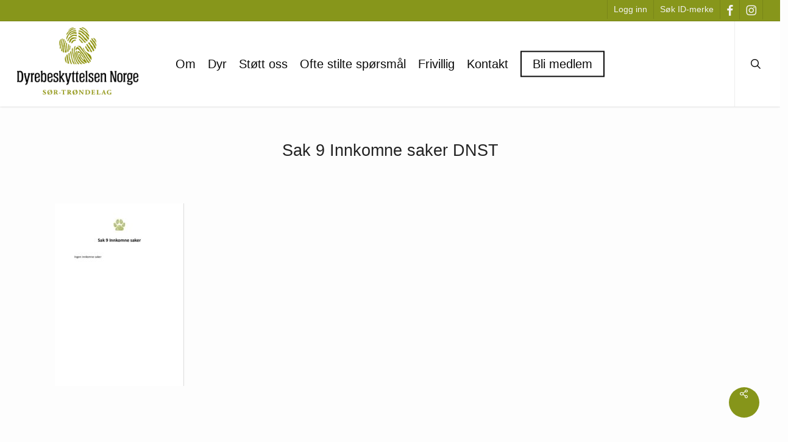

--- FILE ---
content_type: text/html; charset=UTF-8
request_url: https://www.dnst.no/sakspapirer-til-arsmote-i-dyrebeskyttelsen-norge-sor-trondelag-2023/sak-9-innkomne-saker/
body_size: 20001
content:
<!doctype html>
<html lang="nb-NO" class="no-js">
<head>
	<meta charset="UTF-8">
	<meta name="viewport" content="width=device-width, initial-scale=1, maximum-scale=1, user-scalable=0" /><link rel="shortcut icon" href="https://www.dnst.no/wp-content/uploads/2017/03/favicon_pote.png" /><meta name='robots' content='index, follow, max-image-preview:large, max-snippet:-1, max-video-preview:-1' />

	<!-- This site is optimized with the Yoast SEO plugin v26.8 - https://yoast.com/product/yoast-seo-wordpress/ -->
	<title>Sak 9 Innkomne saker DNST - Dyrebeskyttelsen Norge Sør-Trøndelag</title>
	<link rel="canonical" href="https://www.dnst.no/sakspapirer-til-arsmote-i-dyrebeskyttelsen-norge-sor-trondelag-2023/sak-9-innkomne-saker/" />
	<meta property="og:locale" content="nb_NO" />
	<meta property="og:type" content="article" />
	<meta property="og:title" content="Sak 9 Innkomne saker DNST - Dyrebeskyttelsen Norge Sør-Trøndelag" />
	<meta property="og:url" content="https://www.dnst.no/sakspapirer-til-arsmote-i-dyrebeskyttelsen-norge-sor-trondelag-2023/sak-9-innkomne-saker/" />
	<meta property="og:site_name" content="Dyrebeskyttelsen Norge Sør-Trøndelag" />
	<meta property="article:modified_time" content="2023-03-23T15:48:54+00:00" />
	<meta name="twitter:card" content="summary_large_image" />
	<script type="application/ld+json" class="yoast-schema-graph">{"@context":"https://schema.org","@graph":[{"@type":"WebPage","@id":"https://www.dnst.no/sakspapirer-til-arsmote-i-dyrebeskyttelsen-norge-sor-trondelag-2023/sak-9-innkomne-saker/","url":"https://www.dnst.no/sakspapirer-til-arsmote-i-dyrebeskyttelsen-norge-sor-trondelag-2023/sak-9-innkomne-saker/","name":"Sak 9 Innkomne saker DNST - Dyrebeskyttelsen Norge Sør-Trøndelag","isPartOf":{"@id":"https://www.dnst.no/#website"},"primaryImageOfPage":{"@id":"https://www.dnst.no/sakspapirer-til-arsmote-i-dyrebeskyttelsen-norge-sor-trondelag-2023/sak-9-innkomne-saker/#primaryimage"},"image":{"@id":"https://www.dnst.no/sakspapirer-til-arsmote-i-dyrebeskyttelsen-norge-sor-trondelag-2023/sak-9-innkomne-saker/#primaryimage"},"thumbnailUrl":"https://www.dnst.no/wp-content/uploads/2023/03/Sak-9-Innkomne-saker-pdf.jpg","datePublished":"2023-03-23T15:48:40+00:00","dateModified":"2023-03-23T15:48:54+00:00","breadcrumb":{"@id":"https://www.dnst.no/sakspapirer-til-arsmote-i-dyrebeskyttelsen-norge-sor-trondelag-2023/sak-9-innkomne-saker/#breadcrumb"},"inLanguage":"nb-NO","potentialAction":[{"@type":"ReadAction","target":["https://www.dnst.no/sakspapirer-til-arsmote-i-dyrebeskyttelsen-norge-sor-trondelag-2023/sak-9-innkomne-saker/"]}]},{"@type":"ImageObject","inLanguage":"nb-NO","@id":"https://www.dnst.no/sakspapirer-til-arsmote-i-dyrebeskyttelsen-norge-sor-trondelag-2023/sak-9-innkomne-saker/#primaryimage","url":"https://www.dnst.no/wp-content/uploads/2023/03/Sak-9-Innkomne-saker-pdf.jpg","contentUrl":"https://www.dnst.no/wp-content/uploads/2023/03/Sak-9-Innkomne-saker-pdf.jpg"},{"@type":"BreadcrumbList","@id":"https://www.dnst.no/sakspapirer-til-arsmote-i-dyrebeskyttelsen-norge-sor-trondelag-2023/sak-9-innkomne-saker/#breadcrumb","itemListElement":[{"@type":"ListItem","position":1,"name":"Hjem","item":"https://www.dnst.no/"},{"@type":"ListItem","position":2,"name":"Sakspapirer til årsmøte i Dyrebeskyttelsen Norge Sør-Trøndelag 2023","item":"https://www.dnst.no/sakspapirer-til-arsmote-i-dyrebeskyttelsen-norge-sor-trondelag-2023/"},{"@type":"ListItem","position":3,"name":"Sak 9 Innkomne saker DNST"}]},{"@type":"WebSite","@id":"https://www.dnst.no/#website","url":"https://www.dnst.no/","name":"Dyrebeskyttelsen Norge Sør-Trøndelag","description":"","potentialAction":[{"@type":"SearchAction","target":{"@type":"EntryPoint","urlTemplate":"https://www.dnst.no/?s={search_term_string}"},"query-input":{"@type":"PropertyValueSpecification","valueRequired":true,"valueName":"search_term_string"}}],"inLanguage":"nb-NO"}]}</script>
	<!-- / Yoast SEO plugin. -->


<link rel='dns-prefetch' href='//fonts.googleapis.com' />
<link rel="alternate" type="application/rss+xml" title="Dyrebeskyttelsen Norge Sør-Trøndelag &raquo; strøm" href="https://www.dnst.no/feed/" />
<link rel="alternate" type="application/rss+xml" title="Dyrebeskyttelsen Norge Sør-Trøndelag &raquo; kommentarstrøm" href="https://www.dnst.no/comments/feed/" />
<link rel="alternate" title="oEmbed (JSON)" type="application/json+oembed" href="https://www.dnst.no/wp-json/oembed/1.0/embed?url=https%3A%2F%2Fwww.dnst.no%2Fsakspapirer-til-arsmote-i-dyrebeskyttelsen-norge-sor-trondelag-2023%2Fsak-9-innkomne-saker%2F" />
<link rel="alternate" title="oEmbed (XML)" type="text/xml+oembed" href="https://www.dnst.no/wp-json/oembed/1.0/embed?url=https%3A%2F%2Fwww.dnst.no%2Fsakspapirer-til-arsmote-i-dyrebeskyttelsen-norge-sor-trondelag-2023%2Fsak-9-innkomne-saker%2F&#038;format=xml" />
<style id='wp-img-auto-sizes-contain-inline-css' type='text/css'>
img:is([sizes=auto i],[sizes^="auto," i]){contain-intrinsic-size:3000px 1500px}
/*# sourceURL=wp-img-auto-sizes-contain-inline-css */
</style>
<style id='wp-emoji-styles-inline-css' type='text/css'>

	img.wp-smiley, img.emoji {
		display: inline !important;
		border: none !important;
		box-shadow: none !important;
		height: 1em !important;
		width: 1em !important;
		margin: 0 0.07em !important;
		vertical-align: -0.1em !important;
		background: none !important;
		padding: 0 !important;
	}
/*# sourceURL=wp-emoji-styles-inline-css */
</style>
<style id='wp-block-library-inline-css' type='text/css'>
:root{--wp-block-synced-color:#7a00df;--wp-block-synced-color--rgb:122,0,223;--wp-bound-block-color:var(--wp-block-synced-color);--wp-editor-canvas-background:#ddd;--wp-admin-theme-color:#007cba;--wp-admin-theme-color--rgb:0,124,186;--wp-admin-theme-color-darker-10:#006ba1;--wp-admin-theme-color-darker-10--rgb:0,107,160.5;--wp-admin-theme-color-darker-20:#005a87;--wp-admin-theme-color-darker-20--rgb:0,90,135;--wp-admin-border-width-focus:2px}@media (min-resolution:192dpi){:root{--wp-admin-border-width-focus:1.5px}}.wp-element-button{cursor:pointer}:root .has-very-light-gray-background-color{background-color:#eee}:root .has-very-dark-gray-background-color{background-color:#313131}:root .has-very-light-gray-color{color:#eee}:root .has-very-dark-gray-color{color:#313131}:root .has-vivid-green-cyan-to-vivid-cyan-blue-gradient-background{background:linear-gradient(135deg,#00d084,#0693e3)}:root .has-purple-crush-gradient-background{background:linear-gradient(135deg,#34e2e4,#4721fb 50%,#ab1dfe)}:root .has-hazy-dawn-gradient-background{background:linear-gradient(135deg,#faaca8,#dad0ec)}:root .has-subdued-olive-gradient-background{background:linear-gradient(135deg,#fafae1,#67a671)}:root .has-atomic-cream-gradient-background{background:linear-gradient(135deg,#fdd79a,#004a59)}:root .has-nightshade-gradient-background{background:linear-gradient(135deg,#330968,#31cdcf)}:root .has-midnight-gradient-background{background:linear-gradient(135deg,#020381,#2874fc)}:root{--wp--preset--font-size--normal:16px;--wp--preset--font-size--huge:42px}.has-regular-font-size{font-size:1em}.has-larger-font-size{font-size:2.625em}.has-normal-font-size{font-size:var(--wp--preset--font-size--normal)}.has-huge-font-size{font-size:var(--wp--preset--font-size--huge)}.has-text-align-center{text-align:center}.has-text-align-left{text-align:left}.has-text-align-right{text-align:right}.has-fit-text{white-space:nowrap!important}#end-resizable-editor-section{display:none}.aligncenter{clear:both}.items-justified-left{justify-content:flex-start}.items-justified-center{justify-content:center}.items-justified-right{justify-content:flex-end}.items-justified-space-between{justify-content:space-between}.screen-reader-text{border:0;clip-path:inset(50%);height:1px;margin:-1px;overflow:hidden;padding:0;position:absolute;width:1px;word-wrap:normal!important}.screen-reader-text:focus{background-color:#ddd;clip-path:none;color:#444;display:block;font-size:1em;height:auto;left:5px;line-height:normal;padding:15px 23px 14px;text-decoration:none;top:5px;width:auto;z-index:100000}html :where(.has-border-color){border-style:solid}html :where([style*=border-top-color]){border-top-style:solid}html :where([style*=border-right-color]){border-right-style:solid}html :where([style*=border-bottom-color]){border-bottom-style:solid}html :where([style*=border-left-color]){border-left-style:solid}html :where([style*=border-width]){border-style:solid}html :where([style*=border-top-width]){border-top-style:solid}html :where([style*=border-right-width]){border-right-style:solid}html :where([style*=border-bottom-width]){border-bottom-style:solid}html :where([style*=border-left-width]){border-left-style:solid}html :where(img[class*=wp-image-]){height:auto;max-width:100%}:where(figure){margin:0 0 1em}html :where(.is-position-sticky){--wp-admin--admin-bar--position-offset:var(--wp-admin--admin-bar--height,0px)}@media screen and (max-width:600px){html :where(.is-position-sticky){--wp-admin--admin-bar--position-offset:0px}}

/*# sourceURL=wp-block-library-inline-css */
</style><style id='global-styles-inline-css' type='text/css'>
:root{--wp--preset--aspect-ratio--square: 1;--wp--preset--aspect-ratio--4-3: 4/3;--wp--preset--aspect-ratio--3-4: 3/4;--wp--preset--aspect-ratio--3-2: 3/2;--wp--preset--aspect-ratio--2-3: 2/3;--wp--preset--aspect-ratio--16-9: 16/9;--wp--preset--aspect-ratio--9-16: 9/16;--wp--preset--color--black: #000000;--wp--preset--color--cyan-bluish-gray: #abb8c3;--wp--preset--color--white: #ffffff;--wp--preset--color--pale-pink: #f78da7;--wp--preset--color--vivid-red: #cf2e2e;--wp--preset--color--luminous-vivid-orange: #ff6900;--wp--preset--color--luminous-vivid-amber: #fcb900;--wp--preset--color--light-green-cyan: #7bdcb5;--wp--preset--color--vivid-green-cyan: #00d084;--wp--preset--color--pale-cyan-blue: #8ed1fc;--wp--preset--color--vivid-cyan-blue: #0693e3;--wp--preset--color--vivid-purple: #9b51e0;--wp--preset--gradient--vivid-cyan-blue-to-vivid-purple: linear-gradient(135deg,rgb(6,147,227) 0%,rgb(155,81,224) 100%);--wp--preset--gradient--light-green-cyan-to-vivid-green-cyan: linear-gradient(135deg,rgb(122,220,180) 0%,rgb(0,208,130) 100%);--wp--preset--gradient--luminous-vivid-amber-to-luminous-vivid-orange: linear-gradient(135deg,rgb(252,185,0) 0%,rgb(255,105,0) 100%);--wp--preset--gradient--luminous-vivid-orange-to-vivid-red: linear-gradient(135deg,rgb(255,105,0) 0%,rgb(207,46,46) 100%);--wp--preset--gradient--very-light-gray-to-cyan-bluish-gray: linear-gradient(135deg,rgb(238,238,238) 0%,rgb(169,184,195) 100%);--wp--preset--gradient--cool-to-warm-spectrum: linear-gradient(135deg,rgb(74,234,220) 0%,rgb(151,120,209) 20%,rgb(207,42,186) 40%,rgb(238,44,130) 60%,rgb(251,105,98) 80%,rgb(254,248,76) 100%);--wp--preset--gradient--blush-light-purple: linear-gradient(135deg,rgb(255,206,236) 0%,rgb(152,150,240) 100%);--wp--preset--gradient--blush-bordeaux: linear-gradient(135deg,rgb(254,205,165) 0%,rgb(254,45,45) 50%,rgb(107,0,62) 100%);--wp--preset--gradient--luminous-dusk: linear-gradient(135deg,rgb(255,203,112) 0%,rgb(199,81,192) 50%,rgb(65,88,208) 100%);--wp--preset--gradient--pale-ocean: linear-gradient(135deg,rgb(255,245,203) 0%,rgb(182,227,212) 50%,rgb(51,167,181) 100%);--wp--preset--gradient--electric-grass: linear-gradient(135deg,rgb(202,248,128) 0%,rgb(113,206,126) 100%);--wp--preset--gradient--midnight: linear-gradient(135deg,rgb(2,3,129) 0%,rgb(40,116,252) 100%);--wp--preset--font-size--small: 13px;--wp--preset--font-size--medium: 20px;--wp--preset--font-size--large: 36px;--wp--preset--font-size--x-large: 42px;--wp--preset--spacing--20: 0.44rem;--wp--preset--spacing--30: 0.67rem;--wp--preset--spacing--40: 1rem;--wp--preset--spacing--50: 1.5rem;--wp--preset--spacing--60: 2.25rem;--wp--preset--spacing--70: 3.38rem;--wp--preset--spacing--80: 5.06rem;--wp--preset--shadow--natural: 6px 6px 9px rgba(0, 0, 0, 0.2);--wp--preset--shadow--deep: 12px 12px 50px rgba(0, 0, 0, 0.4);--wp--preset--shadow--sharp: 6px 6px 0px rgba(0, 0, 0, 0.2);--wp--preset--shadow--outlined: 6px 6px 0px -3px rgb(255, 255, 255), 6px 6px rgb(0, 0, 0);--wp--preset--shadow--crisp: 6px 6px 0px rgb(0, 0, 0);}:root { --wp--style--global--content-size: 1300px;--wp--style--global--wide-size: 1300px; }:where(body) { margin: 0; }.wp-site-blocks > .alignleft { float: left; margin-right: 2em; }.wp-site-blocks > .alignright { float: right; margin-left: 2em; }.wp-site-blocks > .aligncenter { justify-content: center; margin-left: auto; margin-right: auto; }:where(.is-layout-flex){gap: 0.5em;}:where(.is-layout-grid){gap: 0.5em;}.is-layout-flow > .alignleft{float: left;margin-inline-start: 0;margin-inline-end: 2em;}.is-layout-flow > .alignright{float: right;margin-inline-start: 2em;margin-inline-end: 0;}.is-layout-flow > .aligncenter{margin-left: auto !important;margin-right: auto !important;}.is-layout-constrained > .alignleft{float: left;margin-inline-start: 0;margin-inline-end: 2em;}.is-layout-constrained > .alignright{float: right;margin-inline-start: 2em;margin-inline-end: 0;}.is-layout-constrained > .aligncenter{margin-left: auto !important;margin-right: auto !important;}.is-layout-constrained > :where(:not(.alignleft):not(.alignright):not(.alignfull)){max-width: var(--wp--style--global--content-size);margin-left: auto !important;margin-right: auto !important;}.is-layout-constrained > .alignwide{max-width: var(--wp--style--global--wide-size);}body .is-layout-flex{display: flex;}.is-layout-flex{flex-wrap: wrap;align-items: center;}.is-layout-flex > :is(*, div){margin: 0;}body .is-layout-grid{display: grid;}.is-layout-grid > :is(*, div){margin: 0;}body{padding-top: 0px;padding-right: 0px;padding-bottom: 0px;padding-left: 0px;}:root :where(.wp-element-button, .wp-block-button__link){background-color: #32373c;border-width: 0;color: #fff;font-family: inherit;font-size: inherit;font-style: inherit;font-weight: inherit;letter-spacing: inherit;line-height: inherit;padding-top: calc(0.667em + 2px);padding-right: calc(1.333em + 2px);padding-bottom: calc(0.667em + 2px);padding-left: calc(1.333em + 2px);text-decoration: none;text-transform: inherit;}.has-black-color{color: var(--wp--preset--color--black) !important;}.has-cyan-bluish-gray-color{color: var(--wp--preset--color--cyan-bluish-gray) !important;}.has-white-color{color: var(--wp--preset--color--white) !important;}.has-pale-pink-color{color: var(--wp--preset--color--pale-pink) !important;}.has-vivid-red-color{color: var(--wp--preset--color--vivid-red) !important;}.has-luminous-vivid-orange-color{color: var(--wp--preset--color--luminous-vivid-orange) !important;}.has-luminous-vivid-amber-color{color: var(--wp--preset--color--luminous-vivid-amber) !important;}.has-light-green-cyan-color{color: var(--wp--preset--color--light-green-cyan) !important;}.has-vivid-green-cyan-color{color: var(--wp--preset--color--vivid-green-cyan) !important;}.has-pale-cyan-blue-color{color: var(--wp--preset--color--pale-cyan-blue) !important;}.has-vivid-cyan-blue-color{color: var(--wp--preset--color--vivid-cyan-blue) !important;}.has-vivid-purple-color{color: var(--wp--preset--color--vivid-purple) !important;}.has-black-background-color{background-color: var(--wp--preset--color--black) !important;}.has-cyan-bluish-gray-background-color{background-color: var(--wp--preset--color--cyan-bluish-gray) !important;}.has-white-background-color{background-color: var(--wp--preset--color--white) !important;}.has-pale-pink-background-color{background-color: var(--wp--preset--color--pale-pink) !important;}.has-vivid-red-background-color{background-color: var(--wp--preset--color--vivid-red) !important;}.has-luminous-vivid-orange-background-color{background-color: var(--wp--preset--color--luminous-vivid-orange) !important;}.has-luminous-vivid-amber-background-color{background-color: var(--wp--preset--color--luminous-vivid-amber) !important;}.has-light-green-cyan-background-color{background-color: var(--wp--preset--color--light-green-cyan) !important;}.has-vivid-green-cyan-background-color{background-color: var(--wp--preset--color--vivid-green-cyan) !important;}.has-pale-cyan-blue-background-color{background-color: var(--wp--preset--color--pale-cyan-blue) !important;}.has-vivid-cyan-blue-background-color{background-color: var(--wp--preset--color--vivid-cyan-blue) !important;}.has-vivid-purple-background-color{background-color: var(--wp--preset--color--vivid-purple) !important;}.has-black-border-color{border-color: var(--wp--preset--color--black) !important;}.has-cyan-bluish-gray-border-color{border-color: var(--wp--preset--color--cyan-bluish-gray) !important;}.has-white-border-color{border-color: var(--wp--preset--color--white) !important;}.has-pale-pink-border-color{border-color: var(--wp--preset--color--pale-pink) !important;}.has-vivid-red-border-color{border-color: var(--wp--preset--color--vivid-red) !important;}.has-luminous-vivid-orange-border-color{border-color: var(--wp--preset--color--luminous-vivid-orange) !important;}.has-luminous-vivid-amber-border-color{border-color: var(--wp--preset--color--luminous-vivid-amber) !important;}.has-light-green-cyan-border-color{border-color: var(--wp--preset--color--light-green-cyan) !important;}.has-vivid-green-cyan-border-color{border-color: var(--wp--preset--color--vivid-green-cyan) !important;}.has-pale-cyan-blue-border-color{border-color: var(--wp--preset--color--pale-cyan-blue) !important;}.has-vivid-cyan-blue-border-color{border-color: var(--wp--preset--color--vivid-cyan-blue) !important;}.has-vivid-purple-border-color{border-color: var(--wp--preset--color--vivid-purple) !important;}.has-vivid-cyan-blue-to-vivid-purple-gradient-background{background: var(--wp--preset--gradient--vivid-cyan-blue-to-vivid-purple) !important;}.has-light-green-cyan-to-vivid-green-cyan-gradient-background{background: var(--wp--preset--gradient--light-green-cyan-to-vivid-green-cyan) !important;}.has-luminous-vivid-amber-to-luminous-vivid-orange-gradient-background{background: var(--wp--preset--gradient--luminous-vivid-amber-to-luminous-vivid-orange) !important;}.has-luminous-vivid-orange-to-vivid-red-gradient-background{background: var(--wp--preset--gradient--luminous-vivid-orange-to-vivid-red) !important;}.has-very-light-gray-to-cyan-bluish-gray-gradient-background{background: var(--wp--preset--gradient--very-light-gray-to-cyan-bluish-gray) !important;}.has-cool-to-warm-spectrum-gradient-background{background: var(--wp--preset--gradient--cool-to-warm-spectrum) !important;}.has-blush-light-purple-gradient-background{background: var(--wp--preset--gradient--blush-light-purple) !important;}.has-blush-bordeaux-gradient-background{background: var(--wp--preset--gradient--blush-bordeaux) !important;}.has-luminous-dusk-gradient-background{background: var(--wp--preset--gradient--luminous-dusk) !important;}.has-pale-ocean-gradient-background{background: var(--wp--preset--gradient--pale-ocean) !important;}.has-electric-grass-gradient-background{background: var(--wp--preset--gradient--electric-grass) !important;}.has-midnight-gradient-background{background: var(--wp--preset--gradient--midnight) !important;}.has-small-font-size{font-size: var(--wp--preset--font-size--small) !important;}.has-medium-font-size{font-size: var(--wp--preset--font-size--medium) !important;}.has-large-font-size{font-size: var(--wp--preset--font-size--large) !important;}.has-x-large-font-size{font-size: var(--wp--preset--font-size--x-large) !important;}
/*# sourceURL=global-styles-inline-css */
</style>

<link rel='stylesheet' id='contact-form-7-css' href='https://www.dnst.no/wp-content/plugins/contact-form-7/includes/css/styles.css?ver=6.1.4' type='text/css' media='all' />
<link rel='stylesheet' id='salient-social-css' href='https://www.dnst.no/wp-content/plugins/salient-social/css/style.css?ver=1.2.6' type='text/css' media='all' />
<style id='salient-social-inline-css' type='text/css'>

  .sharing-default-minimal .nectar-love.loved,
  body .nectar-social[data-color-override="override"].fixed > a:before, 
  body .nectar-social[data-color-override="override"].fixed .nectar-social-inner a,
  .sharing-default-minimal .nectar-social[data-color-override="override"] .nectar-social-inner a:hover,
  .nectar-social.vertical[data-color-override="override"] .nectar-social-inner a:hover {
    background-color: #86951a;
  }
  .nectar-social.hover .nectar-love.loved,
  .nectar-social.hover > .nectar-love-button a:hover,
  .nectar-social[data-color-override="override"].hover > div a:hover,
  #single-below-header .nectar-social[data-color-override="override"].hover > div a:hover,
  .nectar-social[data-color-override="override"].hover .share-btn:hover,
  .sharing-default-minimal .nectar-social[data-color-override="override"] .nectar-social-inner a {
    border-color: #86951a;
  }
  #single-below-header .nectar-social.hover .nectar-love.loved i,
  #single-below-header .nectar-social.hover[data-color-override="override"] a:hover,
  #single-below-header .nectar-social.hover[data-color-override="override"] a:hover i,
  #single-below-header .nectar-social.hover .nectar-love-button a:hover i,
  .nectar-love:hover i,
  .hover .nectar-love:hover .total_loves,
  .nectar-love.loved i,
  .nectar-social.hover .nectar-love.loved .total_loves,
  .nectar-social.hover .share-btn:hover, 
  .nectar-social[data-color-override="override"].hover .nectar-social-inner a:hover,
  .nectar-social[data-color-override="override"].hover > div:hover span,
  .sharing-default-minimal .nectar-social[data-color-override="override"] .nectar-social-inner a:not(:hover) i,
  .sharing-default-minimal .nectar-social[data-color-override="override"] .nectar-social-inner a:not(:hover) {
    color: #86951a;
  }
/*# sourceURL=salient-social-inline-css */
</style>
<link rel='stylesheet' id='font-awesome-css' href='https://www.dnst.no/wp-content/themes/salient/css/font-awesome-legacy.min.css?ver=4.7.1' type='text/css' media='all' />
<link rel='stylesheet' id='parent-style-css' href='https://www.dnst.no/wp-content/themes/salient/style.css?ver=17.3.1' type='text/css' media='all' />
<link rel='stylesheet' id='salient-grid-system-css' href='https://www.dnst.no/wp-content/themes/salient/css/build/grid-system.css?ver=17.3.1' type='text/css' media='all' />
<link rel='stylesheet' id='main-styles-css' href='https://www.dnst.no/wp-content/themes/salient/css/build/style.css?ver=17.3.1' type='text/css' media='all' />
<style id='main-styles-inline-css' type='text/css'>
html:not(.page-trans-loaded) { background-color: #ffffff; }
/*# sourceURL=main-styles-inline-css */
</style>
<link rel='stylesheet' id='nectar-header-layout-centered-menu-css' href='https://www.dnst.no/wp-content/themes/salient/css/build/header/header-layout-centered-menu.css?ver=17.3.1' type='text/css' media='all' />
<link rel='stylesheet' id='nectar-header-secondary-nav-css' href='https://www.dnst.no/wp-content/themes/salient/css/build/header/header-secondary-nav.css?ver=17.3.1' type='text/css' media='all' />
<link rel='stylesheet' id='nectar-single-styles-css' href='https://www.dnst.no/wp-content/themes/salient/css/build/single.css?ver=17.3.1' type='text/css' media='all' />
<link rel='stylesheet' id='nectar-cf7-css' href='https://www.dnst.no/wp-content/themes/salient/css/build/third-party/cf7.css?ver=17.3.1' type='text/css' media='all' />
<link rel='stylesheet' id='nectar_default_font_open_sans-css' href='https://fonts.googleapis.com/css?family=Open+Sans%3A300%2C400%2C600%2C700&#038;subset=latin%2Clatin-ext' type='text/css' media='all' />
<link rel='stylesheet' id='responsive-css' href='https://www.dnst.no/wp-content/themes/salient/css/build/responsive.css?ver=17.3.1' type='text/css' media='all' />
<link rel='stylesheet' id='skin-ascend-css' href='https://www.dnst.no/wp-content/themes/salient/css/build/ascend.css?ver=17.3.1' type='text/css' media='all' />
<link rel='stylesheet' id='salient-wp-menu-dynamic-css' href='https://www.dnst.no/wp-content/uploads/salient/menu-dynamic.css?ver=44687' type='text/css' media='all' />
<link rel='stylesheet' id='dynamic-css-css' href='https://www.dnst.no/wp-content/themes/salient/css/salient-dynamic-styles.css?ver=42963' type='text/css' media='all' />
<style id='dynamic-css-inline-css' type='text/css'>
@media only screen and (min-width:1000px){body #ajax-content-wrap.no-scroll{min-height:calc(100vh - 174px);height:calc(100vh - 174px)!important;}}@media only screen and (min-width:1000px){#page-header-wrap.fullscreen-header,#page-header-wrap.fullscreen-header #page-header-bg,html:not(.nectar-box-roll-loaded) .nectar-box-roll > #page-header-bg.fullscreen-header,.nectar_fullscreen_zoom_recent_projects,#nectar_fullscreen_rows:not(.afterLoaded) > div{height:calc(100vh - 173px);}.wpb_row.vc_row-o-full-height.top-level,.wpb_row.vc_row-o-full-height.top-level > .col.span_12{min-height:calc(100vh - 173px);}html:not(.nectar-box-roll-loaded) .nectar-box-roll > #page-header-bg.fullscreen-header{top:174px;}.nectar-slider-wrap[data-fullscreen="true"]:not(.loaded),.nectar-slider-wrap[data-fullscreen="true"]:not(.loaded) .swiper-container{height:calc(100vh - 172px)!important;}.admin-bar .nectar-slider-wrap[data-fullscreen="true"]:not(.loaded),.admin-bar .nectar-slider-wrap[data-fullscreen="true"]:not(.loaded) .swiper-container{height:calc(100vh - 172px - 32px)!important;}}.admin-bar[class*="page-template-template-no-header"] .wpb_row.vc_row-o-full-height.top-level,.admin-bar[class*="page-template-template-no-header"] .wpb_row.vc_row-o-full-height.top-level > .col.span_12{min-height:calc(100vh - 32px);}body[class*="page-template-template-no-header"] .wpb_row.vc_row-o-full-height.top-level,body[class*="page-template-template-no-header"] .wpb_row.vc_row-o-full-height.top-level > .col.span_12{min-height:100vh;}@media only screen and (max-width:999px){.using-mobile-browser #nectar_fullscreen_rows:not(.afterLoaded):not([data-mobile-disable="on"]) > div{height:calc(100vh - 136px);}.using-mobile-browser .wpb_row.vc_row-o-full-height.top-level,.using-mobile-browser .wpb_row.vc_row-o-full-height.top-level > .col.span_12,[data-permanent-transparent="1"].using-mobile-browser .wpb_row.vc_row-o-full-height.top-level,[data-permanent-transparent="1"].using-mobile-browser .wpb_row.vc_row-o-full-height.top-level > .col.span_12{min-height:calc(100vh - 136px);}html:not(.nectar-box-roll-loaded) .nectar-box-roll > #page-header-bg.fullscreen-header,.nectar_fullscreen_zoom_recent_projects,.nectar-slider-wrap[data-fullscreen="true"]:not(.loaded),.nectar-slider-wrap[data-fullscreen="true"]:not(.loaded) .swiper-container,#nectar_fullscreen_rows:not(.afterLoaded):not([data-mobile-disable="on"]) > div{height:calc(100vh - 83px);}.wpb_row.vc_row-o-full-height.top-level,.wpb_row.vc_row-o-full-height.top-level > .col.span_12{min-height:calc(100vh - 83px);}body[data-transparent-header="false"] #ajax-content-wrap.no-scroll{min-height:calc(100vh - 83px);height:calc(100vh - 83px);}}.screen-reader-text,.nectar-skip-to-content:not(:focus){border:0;clip:rect(1px,1px,1px,1px);clip-path:inset(50%);height:1px;margin:-1px;overflow:hidden;padding:0;position:absolute!important;width:1px;word-wrap:normal!important;}.row .col img:not([srcset]){width:auto;}.row .col img.img-with-animation.nectar-lazy:not([srcset]){width:100%;}
@font-face {
    font-family: MyriadPro-Light;
    src: url(https://www.dyrebeskyttelsen.no/wp-content/themes/salient/css/fonts/MyriadPro-Light.otf);
}

@font-face {
    font-family: AvenirNext;
    src: url(/wp-includes/fonts/AvenirNext-Regular-08.ttf);
}

/* ----- HEADER ----- */
#header-secondary-outer #social {
    float: right;
}

.btnSMS:hover {
    cursor: default!important;
}

/* Flytter på SMS koden i topp-header */
li#menu-item-757 {
    position: absolute;
    left: 42%;
}

@media only screen and (min-device-width: 320px) and (max-device-width: 1024px) {
    li#menu-item-757 {
        position: initial;
    }
}

li#menu-item-757:hover {
    cursor: default!important;
    text-decoration: none!important;
    color: pink!important;
}

#header-secondary-outer nav > ul > li#menu-item-757:hover > a{
    color: #f2f2f2!important;
}

header#top nav >ul >li[class*="button_bordered"] >a:before {
    border-color: #0a0a0a;
}

/* ----- HEADER END ----- */

.divider-small-border {
    width: 10%!important;
}

#header-secondary-outer #social i {
    font-size: 20px!important;
}

#header-secondary-outer nav >ul >li >a {
    font-size: 14px!important;
}

/* ----- HJEM ----- */

/* Slider */
.txtFanesakslider h2 {
    margin-top: 50px!important;
    font-size: 60px!important;
    text-shadow: 2px 2px 4px #000000;
}

.txtFanesakSliderPels h2 {
    margin-left: 70px!important;
}

@media only screen and (min-device-width: 320px) and (max-device-width: 736px) {
    .txtFanesakslider h2 {
        margin-top: 0px!important;
    }
}

/* Slider END*/

.sectionNyheterForside {
    margin-bottom: 0px!important;
    padding-bottom: 0px!important;
}

.sectionNyheterForside #post-area.masonry {
    margin-bottom: 10px;
}

/* SKJULER NECTAR HJERTE OG KATEGORI VED BLOGG INNLEGG */
.ascend .post .nectar-love-wrap, span.meta-category {
    display: none!important;
}

/* ----- HJEM END ----- */

/* ----- ARBEIDSOMRÅDER ----- */
body div[data-style="minimal"] .toggle.open h3 a, body div[data-style="minimal"] .toggle h3 a {
    font-size: 22px!important;
    color: #222222;
}

.nectar-fancy-box h2 {
    position: absolute!important;
    bottom: 0px;
    width: 100%;
}

.nectar-fancy-box .inner * {
    text-align: center;
    
}

/* ----- ARBEIDSOMRÅDER END ----- */

/* ----- LOKALAVDELINGER ----- */
.tablepress tfoot th, .tablepress thead th {
    background-color: rgba(189, 207, 60, 1);
}

.iconEpostLokalavd {
    float: right;
    right: 2%;
}

i.icon-default-style.fa.fa-envelope-o.accent-color {
    font-size: 15px!important;
}

i.icon-default-style.fa.fa-map-marker.accent-color {
    font-size: 28px!important;
}

body [class^="icon-"].icon-default-style {
    line-height: 22px!important;
    height: 22px;
    width: 22px;
}

.dataTables_filter {
    margin-bottom: 10px;
}

.dataTables_length, #tablepress-1_info, #tablepress-1_paginate, #tablepress-2_paginate {
    display: none!important;
}

.tooltipAdr {
    position: relative;
    display: inline-block;
}

.tooltipAdr .tooltiptextAdr {
    visibility: hidden;
    width: 180px;
    background-color: #87961b;
    border: solid 1px #0a0a0a;
    color: #fdfdfd;
    text-align: center;
    border-radius: 6px;
    padding: 5px 0;
    
    /* Position the tooltip */
    position: absolute;
    z-index: 1;
    bottom: 100%;
    left: 50%;
    margin-left: -60px;
}

.tooltipAdr:hover .tooltiptextAdr {
    visibility: visible;
}

/* ----- LOKALAVDELINGER END ----- */

/* ----- BLOGG ENKELTSIDE ----- */

.single .heading-title[data-header-style="default_minimal"] {
    padding-top: 0px;
}

.single .heading-title {
    padding-bottom: 0px;
}

.col.span_6.section-title.blog-title h1 {
    font-weight: 700!important;
    font-size: 58px!important;
}

.nyheterIngress {
    font-size: 34px!important;
    line-height: 48px!important;
}

.nyheterBildetekst {
    color: #6b6b6b;
    font-size: 13px!important;
}

/* Skjuler nectar love på blogginnlegg */
.single-post .bottom-meta .sharing-default-minimal .nectar-love {
    display: none!important;
}

/*  ----- BLOGG ENKELTSIDE END ----- */

/*  ----- VÅRE KATTER ----- */

.divOurCatsImage {
    float: left!important;
    display: inline-block!important;
    margin-right: 27px!important;
}

.divOurCatsInfo {
    float: left!important;
}

.divOurCatsText {
    display: inline-block;
}

#single-below-header, .sharing-default-minimal .nectar-social .pinterest-share,
.sharing-default-minimal .nectar-social .linkedin-share {
    display: none!important;
}

.sortereDyr p {
    font-size: 40px!important;
    transition: linear 0.2s;
}

.sortereDyr a:hover {
    text-decoration: underline;
}

/*  ----- VÅRE KATTER END ----- */

/* ----- FOOTER ----- */

input#inputPassword2 {
    width: 30%;
    border: 1px solid #1f1f1f!important;
    display: inline-block!important; 
    background-color: rgba(255,255,255,0.9)!important
}

#footer-outer {
    background-color: #454c4e!important;
}

#footer-widgets .container {
    max-width: 2000px!important;
    padding: 0px!important;
}

#footer-outer .row {
    padding: 0px!important;
}

#footer-widgets .col.span_6 {
    width: 100%!important;
}

#footer-widgets .col.span_6:first-of-type {
    background-color: #737f82;
}

#footer-widgets .col.span_6.col_last {
    background-color: #454c4e!important;
}

section.section-contact {
    padding-top: 55px;
}

.footer-fluid {
    max-width: 1024px!important;
    margin-right: auto;
    margin-left: auto;
    padding-left: 15px;
    padding-right: 15px;
}

.footer-half {
    width: 49%!important;
    text-align: center;
    display: inline-block!important;
}

.footer-half:nth-last-of-type(1) {
    border-left: 1px solid rgba(255,255,255,0.1);
}

.footer-half h5, .footer-quarter h6 {
    color: #f6f6f6;
}

.footer-quarter h2 {
    font-size: 12px!important;
    line-height: 22px!important;
    font-weight: normal!important;
    color: #ccc!important;
    margin-bottom: 0px!important;
}

.footer-quarter {
    width: 24.5%!important;
    display: inline-block!important;
    margin: 0px!important;
    padding: 0px 10px!important;
    min-height: 110px;
    vertical-align: top;
    border-left: 1px solid rgba(255,255,255,0.1);
}

#header-outer:not([data-lhe="animated_underline"]) header#top nav > ul > li > a:hover, #header-outer:not([data-lhe="animated_underline"]) header#top nav .sf-menu > li.sfHover > a, header#top nav > ul > li.button_bordered > a:hover, #header-outer:not([data-lhe="animated_underline"]) header#top nav .sf-menu li.current-menu-item > a, header#top nav .sf-menu li.current_page_item > a .sf-sub-indicator i, header#top nav .sf-menu li.current_page_ancestor > a .sf-sub-indicator i, #header-outer:not([data-lhe="animated_underline"]) header#top nav .sf-menu li.current_page_ancestor > a, #header-outer:not([data-lhe="animated_underline"]) header#top nav .sf-menu li.current-menu-ancestor > a, #header-outer:not([data-lhe="animated_underline"]) header#top nav .sf-menu li.current_page_item > a, body header#top nav .sf-menu li.current_page_item > a .sf-sub-indicator [class^="icon-"], header#top nav .sf-menu li.current_page_ancestor > a .sf-sub-indicator [class^="icon-"], .sf-menu li ul li.sfHover > a .sf-sub-indicator [class^="icon-"], #header-outer:not(.transparent) #social-in-menu a i:after, .testimonial_slider[data-rating-color="accent-color"] .star-rating .filled:before, ul.sf-menu > li > a:hover > .sf-sub-indicator i, ul.sf-menu > li > a:active > .sf-sub-indicator i, ul.sf-menu > li.sfHover > a > .sf-sub-indicator i, .sf-menu ul li.current_page_item > a, .sf-menu ul li.current-menu-ancestor > a, .sf-menu ul li.current_page_ancestor > a, .sf-menu ul a:focus, .sf-menu ul a:hover, .sf-menu ul a:active, .sf-menu ul li:hover > a, .sf-menu ul li.sfHover > a, .sf-menu li ul li a:hover, .sf-menu li ul li.sfHover > a, #footer-outer a:hover, .recent-posts .post-header a:hover, article.post .post-header a:hover, article.result a:hover, article.post .post-header h2 a, .single article.post .post-meta a:hover, .comment-list .comment-meta a:hover, label span, .wpcf7-form p span, .icon-3x[class^="icon-"], .icon-3x[class*=" icon-"], .icon-tiny[class^="icon-"], body .circle-border, article.result .title a, .home .blog-recent .col .post-header a:hover, .home .blog-recent .col .post-header h3 a, #single-below-header a:hover, header#top #logo:hover, .sf-menu > li.current_page_ancestor > a > .sf-sub-indicator [class^="icon-"], .sf-menu > li.current-menu-ancestor > a > .sf-sub-indicator [class^="icon-"], body #mobile-menu li.open > a [class^="icon-"], .pricing-column h3, .pricing-table[data-style="flat-alternative"] .pricing-column.accent-color h4, .pricing-table[data-style="flat-alternative"] .pricing-column.accent-color .interval, .comment-author a:hover, .project-attrs li i, #footer-outer #copyright li a i:hover, .col:hover > [class^="icon-"].icon-3x.accent-color.alt-style.hovered, .col:hover > [class*=" icon-"].icon-3x.accent-color.alt-style.hovered, #header-outer .widget_shopping_cart .cart_list a, .woocommerce .star-rating, .woocommerce-page table.cart a.remove, .woocommerce form .form-row .required, .woocommerce-page form .form-row .required, body #header-secondary-outer #social a:hover i, .woocommerce ul.products li.product .price, body .twitter-share:hover i, .twitter-share.hovered i, body .linkedin-share:hover i, .linkedin-share.hovered i, body .google-plus-share:hover i, .google-plus-share.hovered i, .pinterest-share:hover i, .pinterest-share.hovered i, .facebook-share:hover i, .facebook-share.hovered i, .woocommerce-page ul.products li.product .price, .nectar-milestone .number.accent-color, header#top nav > ul > li.megamenu > ul > li > a:hover, header#top nav > ul > li.megamenu > ul > li.sfHover > a, body #portfolio-nav a:hover i, span.accent-color, .nectar-love:hover i, .nectar-love.loved i, .portfolio-items .nectar-love:hover i, .portfolio-items .nectar-love.loved i, body .hovered .nectar-love i, header#top nav ul #search-btn a:hover span, header#top nav ul .slide-out-widget-area-toggle a:hover span, #search-outer #search #close a span:hover, .carousel-wrap[data-full-width="true"] .carousel-heading a:hover i, #search-outer .ui-widget-content li:hover a .title, #search-outer .ui-widget-content .ui-state-hover .title, #search-outer .ui-widget-content .ui-state-focus .title, .portfolio-filters-inline .container ul li a.active, body [class^="icon-"].icon-default-style, .single-post #single-below-header.fullscreen-header .icon-salient-heart-2, .svg-icon-holder[data-color="accent-color"], .team-member a.accent-color:hover, .ascend .comment-list .reply a, .wpcf7-form .wpcf7-not-valid-tip, .text_on_hover.product .add_to_cart_button, .blog-recent[data-style="minimal"] .col > span, .blog-recent[data-style="title_only"] .col:hover .post-header .title, .woocommerce-checkout-review-order-table .product-info .amount, .tabbed[data-style="minimal"] > ul li a.active-tab, .masonry.classic_enhanced article.post .post-meta a:hover i, .blog-recent[data-style*="classic_enhanced"] .post-meta a:hover i, .blog-recent[data-style*="classic_enhanced"] .post-meta .icon-salient-heart-2.loved, .masonry.classic_enhanced article.post .post-meta .icon-salient-heart-2.loved, .single #single-meta ul li:not(.meta-share-count):hover i, .single #single-meta ul li:not(.meta-share-count):hover a, .single #single-meta ul li:not(.meta-share-count):hover span, .single #single-meta ul li.meta-share-count .nectar-social a:hover i, #project-meta #single-meta ul li > a, #project-meta ul li.meta-share-count .nectar-social a:hover i, #project-meta ul li:not(.meta-share-count):hover i, #project-meta ul li:not(.meta-share-count):hover span, div[data-style="minimal"] .toggle:hover h3 a, div[data-style="minimal"] .toggle.open h3 a, .nectar-icon-list[data-icon-style="border"][data-icon-color="accent-color"] .list-icon-holder[data-icon_type="numerical"] span, .nectar-icon-list[data-icon-color="accent-color"][data-icon-style="border"] .content h4, body[data-dropdown-style="minimal"] #header-outer .woocommerce.widget_shopping_cart .cart_list li a.remove, body[data-dropdown-style="minimal"] #header-outer .woocommerce.widget_shopping_cart .cart_list li a.remove, #post-area.standard-minimal article.post .post-meta .date a, #post-area.standard-minimal article.post .post-header h2 a:hover, #post-area.standard-minimal article.post .more-link:hover span, #post-area.standard-minimal article.post .more-link span:after, #post-area.standard-minimal article.post .minimal-post-meta a:hover, body #pagination .page-numbers.prev:hover, body #pagination .page-numbers.next:hover, html body .woocommerce-pagination a.page-numbers:hover, body .woocommerce-pagination a.page-numbers:hover, body #pagination a.page-numbers:hover, .nectar-slide-in-cart .widget_shopping_cart .cart_list a, .sf-menu ul li.open-submenu > a, .woocommerce p.stars a:hover, .woocommerce .material.product .product-wrap .product-add-to-cart a:hover, .woocommerce .material.product .product-wrap .product-add-to-cart a:hover > span, .woocommerce-MyAccount-navigation ul li.is-active a:before, .woocommerce-MyAccount-navigation ul li:hover a:before, .woocommerce.ascend .price_slider_amount button.button[type="submit"], html .ascend.woocommerce #sidebar div ul li a:hover, html .ascend.woocommerce #sidebar div ul li.current-cat > a, .woocommerce .widget_layered_nav ul li.chosen a:after, .woocommerce-page .widget_layered_nav ul li.chosen a:after, body[data-form-submit="see-through"] input[type=submit], body[data-form-submit="see-through"] button[type=submit], #header-outer[data-format="left-header"] .sf-menu .sub-menu .current-menu-item > a, .nectar_icon_wrap[data-color="accent-color"] i, .nectar_team_member_close .inner:before, body[data-dropdown-style="minimal"]:not([data-header-format="left-header"]) header#top nav > ul > li.megamenu > ul > li > ul > li.has-ul > a:hover, body:not([data-header-format="left-header"]) header#top nav > ul > li.megamenu > ul > li > ul > li.has-ul > a:hover, body[data-dropdown-style="minimal"] #header-outer:not([data-format="left-header"]) header#top nav > ul > li.megamenu ul ul li.current-menu-item.has-ul > a, body[data-dropdown-style="minimal"] #header-outer:not([data-format="left-header"]) header#top nav > ul > li.megamenu ul ul li.current-menu-ancestor.has-ul > a, body .wpb_row .span_12 .portfolio-filters-inline[data-color-scheme="accent-color-underline"].full-width-section a.active, body .wpb_row .span_12 .portfolio-filters-inline[data-color-scheme="accent-color-underline"].full-width-section a:hover {
    transform: none!important;
}

.blog-recent[data-style="title_only"] .col >a:hover {
    transform: none!important;
    color: red!important;
}

.footer-quarter:nth-child(1) {
    border-left: none!important;
}

.footer-half ul li {
    display: inline-block!important;
    padding: 14px 14px!important;
}

#footer-outer #footer-widgets i.icon-default-style {
    display: block;
    color: #f6f6f6!important;
    margin-bottom: 5px!important;
}

.footer-quarter ul li{
    padding: 0px!important;
    font-size: 12px!important;
    line-height: 20px!important;
}

.ascend #footer-outer #copyright {
    border-top: none!important;
}

#footer-widgets .blog-recent[data-style="title_only"] .col {
    background-color: transparent!important;
    margin-bottom: 0%;
    padding: 0px!important;
}

#footer-widgets .post-header {
    margin-bottom: 0px!important;
}

#footer-widgets .blog-recent[data-style="title_only"] .meta {
    display: none!important;
}

#footer-widgets .blog-recent[data-style="title_only"] {
    text-align: left;
}

#footer-widgets .blog-recent[data-style="title_only"] .post-header .title {
    transition: none!important;
}

#footer-widgets .blog-recent[data-style="title_only"] .post-header {
    width: 100%;
    left: 0%;
}

.iconFacebook li:hover i.icon-default-style.fa.fa-facebook.accent-color {
    color: red!important;
}

.footer-half li span.text {
    font-size: 14px!important;
    display: flex;
}

.footer-half li.iconFacebook span.text:hover i.icon-default-style.fa.fa-facebook.accent-color{
    color: pink!important;
}

/*.ascend .container-wrap button[type="submit"] {
    padding: 21px 30px!important;
    margin-left: -6px!important;
    position: absolute;
}*/

.sectionSearchDyreregistret button.btn.btn-default {
    padding: 21px 30px!important;
    margin-left: -6px!important;
    position: absolute;
}

/*FARGE PÅ IKONER I FOOTER*/
div.footer-half li .fa:before,
div.footer-half li a,
span.text {
    transition: color 0.4s ease;
}
span.text {
    color:#ccc!important;
}

div.footer-half li:hover .fa:before,
div.footer-half li:hover span.text {
    color:#86951a!important;
}

/*COPYRIGHT*/
#copyright .span_5 {
    width: 85%!important;
}

@media screen and (min-width:1000px) {
    .copyright_design_og_utvikling {
    	display:inline-block!important;
    }
}
@media screen and (max-width:1000px) and (min-width:0px) {
    .copyright_design_og_utvikling {
    	display:block!important;
    }
}
@font-face {
	font-family: AvenirNext!important;
	src: url(https://responsivmedia.no/wp-includes/fonts/AvenirNext-Regular-08.ttf)!important;
}
#copyright a {
	font-family: 'AvenirNext'!important;
	text-transform: uppercase!important;
	letter-spacing: 0.5px!important;
}
#copyright img {
	transition: transform .4s ease-in-out!important;
	margin-bottom: -6px!important;
	height: 20px!important;
}
#copyright:hover img {
	-ms-transform: rotate(360deg)!important; /* IE 9 */
	-webkit-transform: rotate(360deg)!important; /* Safari 3-8 */
	transform: rotate(360deg)!important;
}
#footer-outer #copyright, #footer-outer a, #copyright a:hover {
    color: #fff!important;
}
/*COPYRIGHT END*/
    
/* ----------- iPhone 6 ----------- */

.nectar-dropcap {
    font-size: 4em;
    display: block;
    float: left;
    padding: 5px 5px 0px 0;
}

/* Portrait and Landscape */
@media only screen and (min-device-width: 320px) and (max-device-width: 667px) and (-webkit-min-device-pixel-ratio: 2) { 
    .footer-half {
        width: 100%!important;
        margin-bottom: 30px;
    }
    
    .footer-half:nth-last-of-type(1) {
        border-left: none;
    }
    
    .footer-half ul li {
        padding: 14px 14px!important;
    }
    
    .footer-quarter:last-of-type {
        display: none!important;
    }
    
    .footer-quarter {
        width: 32.2%!important;
    }
    
    .sectionSearchDyreregistret button.btn.btn-default {
        margin-left: -46px!important
    }
    
    input#inputPassword2 {
        width: 80%;
        float: left!important;
    }
    
    section.section-contact {
        padding-top: 35px;
    }
    
    #footer-outer .widget {
        margin-bottom: 10px;
    }

}


/* ----- FOOTER ----- */

/* ----- WP FORO PLUGIN ATTACHMENT OPTION FIXED ----- */

#wpfa_dialog .wpfa-button *{
color: #FFF !important;
font-size: 12px !important;
}
[class*="wpfa-"] {
width: auto;
}
[class*="fa-"] {
    height: auto !important;
    /*width: auto !important;*/
}

@media only screen and (max-device-width: 600px){
#wpforo-wrap .wpfl-1 .wpforo-post .bottom .bright {
    text-align: left !important;
    float: right !important;
}
.wpf-topic-prev.wpf-navi-item, .wpf-topic-next.wpf-navi-item {
    font-size: 11.5px !important;
}
}

/*#wpforo-wrap #wpforo-menu {
background-color: #ffffff !important;
}

#wpforo-wrap .wpf-field input[type="text"]{
   color: #111111 !important;
}

#wpforo-wrap .wpf-search input[type="text"] {
background: #ffffff !important;
}
#wpforo-wrap .wpf-search input[type="text"].wpf-search-field {
    background-color: #f5f5f5 !important;
}*/

/* Personvern */

.personvern a {
    font-size: 12px !important;
}

.personvern p {
    font-size: 12px !important;
    color:#fff !important;
}

.personvern {
    margin-top: 15px !important;
}
/*# sourceURL=dynamic-css-inline-css */
</style>
<link rel='stylesheet' id='salient-child-style-css' href='https://www.dnst.no/wp-content/themes/salient-child/style.css?ver=17.3.1' type='text/css' media='all' />
<script type="text/javascript" src="https://www.dnst.no/wp-includes/js/jquery/jquery.min.js?ver=3.7.1" id="jquery-core-js"></script>
<script type="text/javascript" src="https://www.dnst.no/wp-includes/js/jquery/jquery-migrate.min.js?ver=3.4.1" id="jquery-migrate-js"></script>
<script></script><link rel="https://api.w.org/" href="https://www.dnst.no/wp-json/" /><link rel="alternate" title="JSON" type="application/json" href="https://www.dnst.no/wp-json/wp/v2/media/17310" /><link rel="EditURI" type="application/rsd+xml" title="RSD" href="https://www.dnst.no/xmlrpc.php?rsd" />
<meta name="generator" content="WordPress 6.9" />
<link rel='shortlink' href='https://www.dnst.no/?p=17310' />
<script type="text/javascript">
(function(url){
	if(/(?:Chrome\/26\.0\.1410\.63 Safari\/537\.31|WordfenceTestMonBot)/.test(navigator.userAgent)){ return; }
	var addEvent = function(evt, handler) {
		if (window.addEventListener) {
			document.addEventListener(evt, handler, false);
		} else if (window.attachEvent) {
			document.attachEvent('on' + evt, handler);
		}
	};
	var removeEvent = function(evt, handler) {
		if (window.removeEventListener) {
			document.removeEventListener(evt, handler, false);
		} else if (window.detachEvent) {
			document.detachEvent('on' + evt, handler);
		}
	};
	var evts = 'contextmenu dblclick drag dragend dragenter dragleave dragover dragstart drop keydown keypress keyup mousedown mousemove mouseout mouseover mouseup mousewheel scroll'.split(' ');
	var logHuman = function() {
		if (window.wfLogHumanRan) { return; }
		window.wfLogHumanRan = true;
		var wfscr = document.createElement('script');
		wfscr.type = 'text/javascript';
		wfscr.async = true;
		wfscr.src = url + '&r=' + Math.random();
		(document.getElementsByTagName('head')[0]||document.getElementsByTagName('body')[0]).appendChild(wfscr);
		for (var i = 0; i < evts.length; i++) {
			removeEvent(evts[i], logHuman);
		}
	};
	for (var i = 0; i < evts.length; i++) {
		addEvent(evts[i], logHuman);
	}
})('//www.dnst.no/?wordfence_lh=1&hid=8F0CB6BE2699F06AC57203CBAD39AE83');
</script><script type="text/javascript"> var root = document.getElementsByTagName( "html" )[0]; root.setAttribute( "class", "js" ); </script><!-- Google tag (gtag.js) -->
<script async src="https://www.googletagmanager.com/gtag/js?id=G-B6C2HXMX2R"></script>
<script>
  window.dataLayer = window.dataLayer || [];
  function gtag(){dataLayer.push(arguments);}
  gtag('js', new Date());

  gtag('config', 'G-B6C2HXMX2R');
</script><style type="text/css">.recentcomments a{display:inline !important;padding:0 !important;margin:0 !important;}</style><meta name="generator" content="Powered by WPBakery Page Builder - drag and drop page builder for WordPress."/>
<noscript><style> .wpb_animate_when_almost_visible { opacity: 1; }</style></noscript><link rel='stylesheet' id='js_composer_front-css' href='https://www.dnst.no/wp-content/themes/salient/css/build/plugins/js_composer.css?ver=17.3.1' type='text/css' media='all' />
<link rel='stylesheet' id='nectar-element-recent-posts-css' href='https://www.dnst.no/wp-content/themes/salient/css/build/elements/element-recent-posts.css?ver=17.3.1' type='text/css' media='all' />
<link data-pagespeed-no-defer data-nowprocket data-wpacu-skip data-no-optimize data-noptimize rel='stylesheet' id='main-styles-non-critical-css' href='https://www.dnst.no/wp-content/themes/salient/css/build/style-non-critical.css?ver=17.3.1' type='text/css' media='all' />
<link data-pagespeed-no-defer data-nowprocket data-wpacu-skip data-no-optimize data-noptimize rel='stylesheet' id='magnific-css' href='https://www.dnst.no/wp-content/themes/salient/css/build/plugins/magnific.css?ver=8.6.0' type='text/css' media='all' />
<link data-pagespeed-no-defer data-nowprocket data-wpacu-skip data-no-optimize data-noptimize rel='stylesheet' id='nectar-ocm-core-css' href='https://www.dnst.no/wp-content/themes/salient/css/build/off-canvas/core.css?ver=17.3.1' type='text/css' media='all' />
</head><body class="attachment wp-singular attachment-template-default single single-attachment postid-17310 attachmentid-17310 attachment-pdf wp-theme-salient wp-child-theme-salient-child ascend wpb-js-composer js-comp-ver-8.4.2 vc_responsive" data-footer-reveal="false" data-footer-reveal-shadow="none" data-header-format="centered-menu" data-body-border="off" data-boxed-style="" data-header-breakpoint="1240" data-dropdown-style="minimal" data-cae="easeOutCubic" data-cad="650" data-megamenu-width="contained" data-aie="none" data-ls="magnific" data-apte="standard" data-hhun="0" data-fancy-form-rcs="default" data-form-style="default" data-form-submit="default" data-is="minimal" data-button-style="default" data-user-account-button="false" data-flex-cols="true" data-col-gap="default" data-header-inherit-rc="false" data-header-search="true" data-animated-anchors="true" data-ajax-transitions="true" data-full-width-header="true" data-slide-out-widget-area="true" data-slide-out-widget-area-style="slide-out-from-right" data-user-set-ocm="off" data-loading-animation="none" data-bg-header="false" data-responsive="1" data-ext-responsive="true" data-ext-padding="90" data-header-resize="0" data-header-color="custom" data-transparent-header="false" data-cart="false" data-remove-m-parallax="" data-remove-m-video-bgs="" data-m-animate="0" data-force-header-trans-color="light" data-smooth-scrolling="0" data-permanent-transparent="false" >
	
	<script type="text/javascript">
	 (function(window, document) {

		document.documentElement.classList.remove("no-js");

		if(navigator.userAgent.match(/(Android|iPod|iPhone|iPad|BlackBerry|IEMobile|Opera Mini)/)) {
			document.body.className += " using-mobile-browser mobile ";
		}
		if(navigator.userAgent.match(/Mac/) && navigator.maxTouchPoints && navigator.maxTouchPoints > 2) {
			document.body.className += " using-ios-device ";
		}

		if( !("ontouchstart" in window) ) {

			var body = document.querySelector("body");
			var winW = window.innerWidth;
			var bodyW = body.clientWidth;

			if (winW > bodyW + 4) {
				body.setAttribute("style", "--scroll-bar-w: " + (winW - bodyW - 4) + "px");
			} else {
				body.setAttribute("style", "--scroll-bar-w: 0px");
			}
		}

	 })(window, document);
   </script><a href="#ajax-content-wrap" class="nectar-skip-to-content">Skip to main content</a><div id="ajax-loading-screen" data-disable-mobile="1" data-disable-fade-on-click="0" data-effect="standard" data-method="standard"><div class="loading-icon none"></div></div>	
	<div id="header-space"  data-header-mobile-fixed='1'></div> 
	
		<div id="header-outer" data-has-menu="true" data-has-buttons="yes" data-header-button_style="default" data-using-pr-menu="false" data-mobile-fixed="1" data-ptnm="false" data-lhe="animated_underline" data-user-set-bg="#ffffff" data-format="centered-menu" data-permanent-transparent="false" data-megamenu-rt="0" data-remove-fixed="0" data-header-resize="0" data-cart="false" data-transparency-option="0" data-box-shadow="small" data-shrink-num="6" data-using-secondary="1" data-using-logo="1" data-logo-height="120" data-m-logo-height="60" data-padding="10" data-full-width="true" data-condense="false" >
		
	<div id="header-secondary-outer" class="centered-menu" data-mobile="default" data-remove-fixed="0" data-lhe="animated_underline" data-secondary-text="false" data-full-width="true" data-mobile-fixed="1" data-permanent-transparent="false" >
		<div class="container">
			<nav aria-label="Secondary Navigation">
				<ul id="social"><li><a target="_blank" rel="noopener" href="https://www.facebook.com/Dyrebeskyttelsen-Norge-S%C3%B8r-Tr%C3%B8ndelag-104678062905270"><span class="screen-reader-text">facebook</span><i class="fa fa-facebook" aria-hidden="true"></i> </a></li><li><a target="_blank" rel="noopener" href="https://www.instagram.com/dn_sortrondelag/"><span class="screen-reader-text">instagram</span><i class="fa fa-instagram" aria-hidden="true"></i> </a></li></ul>					<ul class="sf-menu">
						<li id="menu-item-1542" class="menu-item menu-item-type-custom menu-item-object-custom nectar-regular-menu-item menu-item-1542"><a target="_blank" rel="noopener" href="https://cloud.orgsys.no/0010/Default.aspx"><span class="menu-title-text">Logg inn</span></a></li>
<li id="menu-item-1549" class="menu-item menu-item-type-post_type menu-item-object-page nectar-regular-menu-item menu-item-1549"><a href="https://www.dnst.no/dyreidentitet/"><span class="menu-title-text">Søk ID-merke</span></a></li>
					</ul>
					
			</nav>
		</div>
	</div>


<header id="top" role="banner" aria-label="Main Menu">
	<div class="container">
		<div class="row">
			<div class="col span_3">
								<a id="logo" href="https://www.dnst.no" data-supplied-ml-starting-dark="false" data-supplied-ml-starting="false" data-supplied-ml="false" >
					<img class="stnd skip-lazy default-logo dark-version" width="240" height="145" alt="Dyrebeskyttelsen Norge Sør-Trøndelag" src="https://www.dnst.no/wp-content/uploads/2017/08/dbst-logo.png" srcset="https://www.dnst.no/wp-content/uploads/2017/08/dbst-logo.png 1x, https://www.dnst.no/wp-content/uploads/2017/08/dbst-logo.png 2x" />				</a>
							</div><!--/span_3-->

			<div class="col span_9 col_last">
									<div class="nectar-mobile-only mobile-header"><div class="inner"></div></div>
									<a class="mobile-search" href="#searchbox"><span class="nectar-icon icon-salient-search" aria-hidden="true"></span><span class="screen-reader-text">search</span></a>
														<div class="slide-out-widget-area-toggle mobile-icon slide-out-from-right" data-custom-color="false" data-icon-animation="simple-transform">
						<div> <a href="#slide-out-widget-area" role="button" aria-label="Navigation Menu" aria-expanded="false" class="closed">
							<span class="screen-reader-text">Menu</span><span aria-hidden="true"> <i class="lines-button x2"> <i class="lines"></i> </i> </span>						</a></div>
					</div>
				
									<nav aria-label="Main Menu">
													<ul class="sf-menu">
								<li id="menu-item-1543" class="menu-item menu-item-type-custom menu-item-object-custom menu-item-has-children nectar-regular-menu-item menu-item-1543"><a href="#" aria-haspopup="true" aria-expanded="false"><span class="menu-title-text">Om</span></a>
<ul class="sub-menu">
	<li id="menu-item-7926" class="menu-item menu-item-type-post_type menu-item-object-page nectar-regular-menu-item menu-item-7926"><a href="https://www.dnst.no/dyrebeskyttelsen-norge-sor-trondelag/"><span class="menu-title-text">Dyrebeskyttelsen Norge Sør-Trøndelag</span></a></li>
	<li id="menu-item-7925" class="menu-item menu-item-type-post_type menu-item-object-page nectar-regular-menu-item menu-item-7925"><a href="https://www.dnst.no/stiftelsen-dyrebeskyttelsen-trondheim-og-omegn/"><span class="menu-title-text">Stiftelsen Dyrebeskyttelsen Trondheim og Omegn</span></a></li>
	<li id="menu-item-1550" class="menu-item menu-item-type-post_type menu-item-object-page nectar-regular-menu-item menu-item-1550"><a href="https://www.dnst.no/vedtekter-etisk-plattform-og-retningslinjer/"><span class="menu-title-text">Vedtekter, etisk plattform og retningslinjer</span></a></li>
	<li id="menu-item-6895" class="menu-item menu-item-type-post_type menu-item-object-page nectar-regular-menu-item menu-item-6895"><a href="https://www.dnst.no/personvernerklaering/"><span class="menu-title-text">Personvern</span></a></li>
</ul>
</li>
<li id="menu-item-12102" class="menu-item menu-item-type-custom menu-item-object-custom menu-item-has-children nectar-regular-menu-item menu-item-12102"><a href="https://www.dnst.no/info-om-adopsjon/" aria-haspopup="true" aria-expanded="false"><span class="menu-title-text">Dyr</span></a>
<ul class="sub-menu">
	<li id="menu-item-12113" class="menu-item menu-item-type-post_type menu-item-object-page menu-item-has-children nectar-regular-menu-item menu-item-12113"><a href="https://www.dnst.no/info-om-adopsjon/" aria-haspopup="true" aria-expanded="false"><span class="menu-title-text">Info om adopsjon</span><span class="sf-sub-indicator"><i class="fa fa-angle-right icon-in-menu" aria-hidden="true"></i></span></a>
	<ul class="sub-menu">
		<li id="menu-item-12027" class="menu-item menu-item-type-post_type menu-item-object-page nectar-regular-menu-item menu-item-12027"><a href="https://www.dnst.no/adopsjonsskjema/"><span class="menu-title-text">Adopsjonsskjema</span></a></li>
	</ul>
</li>
	<li id="menu-item-1606" class="menu-item menu-item-type-post_type menu-item-object-page nectar-regular-menu-item menu-item-1606"><a href="https://www.dnst.no/vare-katter/"><span class="menu-title-text">Katter til omplassering</span></a></li>
	<li id="menu-item-1615" class="menu-item menu-item-type-post_type menu-item-object-page nectar-regular-menu-item menu-item-1615"><a href="https://www.dnst.no/vare-smadyr/"><span class="menu-title-text">Smådyr til omplassering</span></a></li>
	<li id="menu-item-1621" class="menu-item menu-item-type-post_type menu-item-object-page nectar-regular-menu-item menu-item-1621"><a href="https://www.dnst.no/dyr-gjenforent-med-eier/"><span class="menu-title-text">Dyr gjenforent med eier</span></a></li>
	<li id="menu-item-7898" class="menu-item menu-item-type-post_type menu-item-object-page nectar-regular-menu-item menu-item-7898"><a href="https://www.dnst.no/eier-etterlyses/"><span class="menu-title-text">Eier etterlyses</span></a></li>
</ul>
</li>
<li id="menu-item-1555" class="menu-item menu-item-type-post_type menu-item-object-page nectar-regular-menu-item menu-item-1555"><a href="https://www.dnst.no/stott-oss/"><span class="menu-title-text">Støtt oss</span></a></li>
<li id="menu-item-7902" class="menu-item menu-item-type-post_type menu-item-object-page nectar-regular-menu-item menu-item-7902"><a href="https://www.dnst.no/ofte-stilte-sporsmal/"><span class="menu-title-text">Ofte stilte spørsmål</span></a></li>
<li id="menu-item-8066" class="menu-item menu-item-type-post_type menu-item-object-page nectar-regular-menu-item menu-item-8066"><a href="https://www.dnst.no/frivillig/"><span class="menu-title-text">Frivillig</span></a></li>
<li id="menu-item-1557" class="menu-item menu-item-type-post_type menu-item-object-page nectar-regular-menu-item menu-item-1557"><a href="https://www.dnst.no/kontakt-oss/"><span class="menu-title-text">Kontakt</span></a></li>
<li id="menu-item-1548" class="menu-item menu-item-type-custom menu-item-object-custom button_bordered_2 menu-item-1548"><a target="_blank" rel="noopener" href="https://www.dyrebeskyttelsen.no/innmelding/"><span class="menu-title-text">Bli medlem</span></a></li>
							</ul>
													<ul class="buttons sf-menu" data-user-set-ocm="off">

								<li id="search-btn"><div><a href="#searchbox"><span class="icon-salient-search" aria-hidden="true"></span><span class="screen-reader-text">search</span></a></div> </li>
							</ul>
						
					</nav>

					<div class="logo-spacing" data-using-image="true"><img class="hidden-logo" alt="Dyrebeskyttelsen Norge Sør-Trøndelag" width="240" height="145" src="https://www.dnst.no/wp-content/uploads/2017/08/dbst-logo.png" /></div>
				</div><!--/span_9-->

				
			</div><!--/row-->
					</div><!--/container-->
	</header>		
	</div>
	
<div id="search-outer" class="nectar">
	<div id="search">
		<div class="container">
			 <div id="search-box">
				 <div class="inner-wrap">
					 <div class="col span_12">
						  <form role="search" action="https://www.dnst.no/" method="GET">
															<input type="text" name="s"  value="Skriv her..." aria-label="Søk" data-placeholder="Skriv her..." />
							
						<span><i>Trykk enter for å starte ditt søk</i></span>
						<button aria-label="Søk" class="search-box__button" type="submit">Søk</button>						</form>
					</div><!--/span_12-->
				</div><!--/inner-wrap-->
			 </div><!--/search-box-->
			 <div id="close"><a href="#" role="button"><span class="screen-reader-text">Close Search</span>
				<span class="icon-salient-x" aria-hidden="true"></span>				 </a></div>
		 </div><!--/container-->
	</div><!--/search-->
</div><!--/search-outer-->
	<div id="ajax-content-wrap">


<div class="container-wrap no-sidebar" data-midnight="dark" data-remove-post-date="0" data-remove-post-author="0" data-remove-post-comment-number="0">
	<div class="container main-content" role="main">

		
	  <div class="row heading-title hentry" data-header-style="default_minimal">
		<div class="col span_12 section-title blog-title">
										  <h1 class="entry-title">Sak 9 Innkomne saker DNST</h1>

					</div><!--/section-title-->
	  </div><!--/row-->

	
		<div class="row">

			
			<div class="post-area col standard-minimal span_12 col_last" role="main">

			
<article id="post-17310" class="post-17310 attachment type-attachment status-inherit">
  
  <div class="inner-wrap">

		<div class="post-content" data-hide-featured-media="1">
      
        <div class="content-inner"><p class="attachment"><a href='https://www.dnst.no/wp-content/uploads/2023/03/Sak-9-Innkomne-saker.pdf'><img fetchpriority="high" decoding="async" width="212" height="300" src="https://www.dnst.no/wp-content/uploads/2023/03/Sak-9-Innkomne-saker-pdf-212x300.jpg" class="attachment-medium size-medium" alt="" /></a></p>
</div>        
      </div><!--/post-content-->
      
    </div><!--/inner-wrap-->
    
</article>
		</div><!--/post-area-->

			
		</div><!--/row-->

		<div class="row">

			
			<div class="comments-section" data-author-bio="false">
				
<div class="comment-wrap full-width-section custom-skip" data-midnight="dark" data-comments-open="false">


			<!-- If comments are closed. -->
		<!--<p class="nocomments">Comments are closed.</p>-->

	


</div>			</div>

		</div><!--/row-->

	</div><!--/container main-content-->
	</div><!--/container-wrap-->

<div class="nectar-social fixed" data-position="" data-rm-love="0" data-color-override="override"><a href="#"><span class="screen-reader-text">Share</span><i class="icon-default-style steadysets-icon-share"></i></a><div class="nectar-social-inner"><a class='facebook-share nectar-sharing' href='#' title='Share this'> <i class='fa fa-facebook'></i> <span class='social-text'>Share</span> </a><a class='twitter-share nectar-sharing' href='#' title='Share this'> <i class='fa icon-salient-x-twitter'></i> <span class='social-text'>Share</span> </a><a class='linkedin-share nectar-sharing' href='#' title='Share this'> <i class='fa fa-linkedin'></i> <span class='social-text'>Share</span> </a><a class='pinterest-share nectar-sharing' href='#' title='Pin this'> <i class='fa fa-pinterest'></i> <span class='social-text'>Pin</span> </a></div></div>
<div id="footer-outer" data-midnight="light" data-cols="2" data-custom-color="false" data-disable-copyright="false" data-matching-section-color="true" data-copyright-line="false" data-using-bg-img="false" data-bg-img-overlay="0.8" data-full-width="false" data-using-widget-area="true" data-link-hover="default"role="contentinfo">
	
		
	<div id="footer-widgets" data-has-widgets="true" data-cols="2">
		
		<div class="container">
			
						
			<div class="row">
				
								
				<div class="col span_6">
					<div id="text-2" class="widget widget_text">			<div class="textwidget">
		<div id="fws_697d2c4c06fa0"  data-column-margin="default" data-midnight="dark"  class="wpb_row vc_row-fluid vc_row"  style="padding-top: 0px; padding-bottom: 0px; "><div class="row-bg-wrap" data-bg-animation="none" data-bg-animation-delay="" data-bg-overlay="false"><div class="inner-wrap row-bg-layer" ><div class="row-bg viewport-desktop"  style=""></div></div></div><div class="row_col_wrap_12 col span_12 dark left">
	<div  class="vc_col-sm-12 wpb_column column_container vc_column_container col no-extra-padding"  data-padding-pos="all" data-has-bg-color="false" data-bg-color="" data-bg-opacity="1" data-animation="" data-delay="0" >
		<div class="vc_column-inner" >
			<div class="wpb_wrapper">
				
<div class="wpb_text_column wpb_content_element " >
	<div class="wpb_wrapper">
		<div class="footer-header">
<div class="footer-fluid">
<section class="section-contact">
<div class="footer-half">
<h5>Kontakt oss</h5>
<ul>
<li><i class="icon-default-style fa fa-phone accent-color"></i><span class="text">952 25 275</span></li>
<li><i class="icon-default-style fa fa-map-marker accent-color"></i><span class="text">Postboks 1429 Leangen<br />
7444 Trondheim</span></li>
<li><a title="sor-trondelag@dyrebeskyttelsen.no" href="mailto:sor-trondelag@dyrebeskyttelsen.no"><i class="icon-default-style fa fa-envelope accent-color"></i><span class="text">E-post</span> </a></li>
</ul>
</div>
<div class="footer-half">
<h5>Følg oss i sosiale medier</h5>
<ul>
<li class="iconFacebook"><a title="Facebook" href="https://www.facebook.com/Dyrebeskyttelsen-Norge-S%C3%B8r-Tr%C3%B8ndelag-104678062905270" target="_blank" rel="noopener"><i class="icon-default-style fa fa-facebook accent-color"></i><span class="text">Facebook</span> </a></li>
<li><a title="Instagram" href="https://www.instagram.com/dn_sortrondelag/" target="_blank" rel="noopener"><i class="icon-default-style fa fa-instagram accent-color"></i><span class="text">Instagram</span></a></li>
</ul>
</div>
</section>
</div>
</div>
	</div>
</div>




			</div> 
		</div>
	</div> 
</div></div>
</div>
		</div>					</div>
					
											
						<div class="col span_6">
							<div id="text-3" class="widget widget_text">			<div class="textwidget">
		<div id="fws_697d2c4c08497"  data-column-margin="default" data-midnight="dark"  class="wpb_row vc_row-fluid vc_row"  style="padding-top: 0px; padding-bottom: 0px; "><div class="row-bg-wrap" data-bg-animation="none" data-bg-animation-delay="" data-bg-overlay="false"><div class="inner-wrap row-bg-layer" ><div class="row-bg viewport-desktop"  style=""></div></div></div><div class="row_col_wrap_12 col span_12 dark left">
	<div  class="vc_col-sm-12 wpb_column column_container vc_column_container col no-extra-padding"  data-padding-pos="all" data-has-bg-color="false" data-bg-color="" data-bg-opacity="1" data-animation="" data-delay="0" >
		<div class="vc_column-inner" >
			<div class="wpb_wrapper">
				
<div class="wpb_text_column wpb_content_element " >
	<div class="wpb_wrapper">
		<div class="footer-header">
<div class="footer-fluid">
<section class="section-contact">
<div class="footer-quarter">
<h6>Generelle spørsmål</h6>
<ul>
<li><a href="https://www.dyrebeskyttelsen.no/arbeidsomrader/">Hva jobber Dyrebeskyttelsen Norge med?</a></li>
<li><a href="https://www.dnst.no/trenger-du-hjelp/">Hvor kan jeg få hjelp?</a></li>
<li><a href="https://www.dyrebeskyttelsen.no/lokalavdelinger/">Hvilken lokalavdeling er nærmest meg?</a></li>
</ul>
<div class="personvern"><a href="https://www.dnst.no/personvernerklaering" target="_blank" rel="noopener">Personvern</a></div>
<div class="personvern">
<h6>Stiftelsen Dyrebeskyttelsen Trondheim og omegn</h6>
<p>Kontonummeret til stiftelsen er: 4240.20.47091</p>
</div>
</div>
<div class="footer-quarter">
<h6>Nyttige lenker</h6>
<ul>
<li><a href="https://www.dnst.no/vedtekter-etisk-plattform-og-retningslinjer/">Vedtekter, etisk plattform og retningslinjer</a></li>
<li><a href="https://www.dnst.no/nyhetsarkiv/">Nyhetsarkiv</a></li>
</ul>
</div>
<div class="footer-quarter">
<h6>Støtt oss</h6>
<ul>
<li><a href="https://www.dyrebeskyttelsen.no/innmelding/" target="_blank" rel="noopener">Bli medlem</a></li>
<li><a href="https://www.dnst.no/stott-oss/">Gi en gave</a></li>
<li><a href="https://www.dnst.no/stott-oss/">Grasrotandelen</a></li>
</ul>
</div>
<div class="footer-quarter">
<h6>Siste nytt</h6>

    <div class="row blog-recent columns-1" data-style="title_only" data-color-scheme="light" data-remove-post-date="" data-remove-post-author="" data-remove-post-comment-number="" data-remove-post-nectar-love="">

      
      <div class="col span_12 post-26481 post type-post status-publish format-standard has-post-thumbnail category-nyheter" >

        
            <a href="https://www.dnst.no/alaskahuskyen-freya-soker-et-nytt-hjem-%e2%99%a5/"  aria-label="Alaskahuskyen Freya søker et nytt hjem ♥"></a>
            <div class="post-header">
              <span class="meta"> 29. januar 2026 </span>
              <h2 class="title">Alaskahuskyen Freya søker et nytt hjem ♥</h2>
            </div>

          
      </div><!--/col-->

      
      <div class="col span_12 post-26298 post type-post status-publish format-standard has-post-thumbnail category-nyheter" >

        
            <a href="https://www.dnst.no/tre-av-fire-spurte-vil-ha-forbud-likevel-kan-hvem-som-helst-fyre-av-eksplosiver-hvor-som-helst/"  aria-label="Tre av fire spurte vil ha forbud – likevel kan hvem som helst fyre av eksplosiver hvor som helst"></a>
            <div class="post-header">
              <span class="meta"> 29. desember 2025 </span>
              <h2 class="title">Tre av fire spurte vil ha forbud – likevel kan hvem som helst fyre av eksplosiver hvor som helst</h2>
            </div>

          
      </div><!--/col-->

      
      <div class="col span_12 post-26282 post type-post status-publish format-standard has-post-thumbnail category-nyheter" >

        
            <a href="https://www.dnst.no/stengt-brakke-jula-2025/"  aria-label="Stengt brakke jula 2025"></a>
            <div class="post-header">
              <span class="meta"> 25. desember 2025 </span>
              <h2 class="title">Stengt brakke jula 2025</h2>
            </div>

          
      </div><!--/col-->

      
      <div class="col span_12 post-26004 post type-post status-publish format-standard has-post-thumbnail category-nyheter" >

        
            <a href="https://www.dnst.no/gratis-kastrering-og-id-merking/"  aria-label="Gratis kastrering og ID-merking"></a>
            <div class="post-header">
              <span class="meta"> 26. november 2025 </span>
              <h2 class="title">Gratis kastrering og ID-merking</h2>
            </div>

          
      </div><!--/col-->

      
    </div><!--/blog-recent-->

  </div>
</section>
</div>
</div>
	</div>
</div>




			</div> 
		</div>
	</div> 
</div></div>
</div>
		</div>								
							</div>
							
												
						
													
															
							</div>
													</div><!--/container-->
					</div><!--/footer-widgets-->
					
					
  <div class="row" id="copyright" data-layout="default">
	
	<div class="container">
	   
				<div class="col span_5">
		   
			<p>&copy; 2026 Dyrebeskyttelsen Norge Sør-Trøndelag. <span class="copyright_design_og_utvikling">Design og utvikling av <img class="rmFooterImg" src="https://responsivmedia.no/wp-content/uploads/2018/10/RM-logo-hvit.svg" alt="Responsiv Media AS"> <a target="_blank" href="https://responsivmedia.no/" title="Responsiv Media">Responsiv Media</a></span></p>
		</div><!--/span_5-->
			   
	  <div class="col span_7 col_last">
      <ul class="social">
              </ul>
	  </div><!--/span_7-->
    
	  	
	</div><!--/container-->
  </div><!--/row-->
		
</div><!--/footer-outer-->


	<div id="slide-out-widget-area-bg" class="slide-out-from-right dark">
				</div>

		<div id="slide-out-widget-area" role="dialog" aria-modal="true" aria-label="Off Canvas Menu" class="slide-out-from-right" data-dropdown-func="separate-dropdown-parent-link" data-back-txt="Tilbake">

			<div class="inner-wrap">
			<div class="inner" data-prepend-menu-mobile="false">

				<a class="slide_out_area_close" href="#"><span class="screen-reader-text">Close Menu</span>
					<span class="icon-salient-x icon-default-style"></span>				</a>


									<div class="off-canvas-menu-container mobile-only" role="navigation">

						
						<ul class="menu">
							<li class="menu-item menu-item-type-custom menu-item-object-custom menu-item-has-children menu-item-1543"><a href="#" aria-haspopup="true" aria-expanded="false">Om</a>
<ul class="sub-menu">
	<li class="menu-item menu-item-type-post_type menu-item-object-page menu-item-7926"><a href="https://www.dnst.no/dyrebeskyttelsen-norge-sor-trondelag/">Dyrebeskyttelsen Norge Sør-Trøndelag</a></li>
	<li class="menu-item menu-item-type-post_type menu-item-object-page menu-item-7925"><a href="https://www.dnst.no/stiftelsen-dyrebeskyttelsen-trondheim-og-omegn/">Stiftelsen Dyrebeskyttelsen Trondheim og Omegn</a></li>
	<li class="menu-item menu-item-type-post_type menu-item-object-page menu-item-1550"><a href="https://www.dnst.no/vedtekter-etisk-plattform-og-retningslinjer/">Vedtekter, etisk plattform og retningslinjer</a></li>
	<li class="menu-item menu-item-type-post_type menu-item-object-page menu-item-6895"><a href="https://www.dnst.no/personvernerklaering/">Personvern</a></li>
</ul>
</li>
<li class="menu-item menu-item-type-custom menu-item-object-custom menu-item-has-children menu-item-12102"><a href="https://www.dnst.no/info-om-adopsjon/" aria-haspopup="true" aria-expanded="false">Dyr</a>
<ul class="sub-menu">
	<li class="menu-item menu-item-type-post_type menu-item-object-page menu-item-has-children menu-item-12113"><a href="https://www.dnst.no/info-om-adopsjon/" aria-haspopup="true" aria-expanded="false">Info om adopsjon</a>
	<ul class="sub-menu">
		<li class="menu-item menu-item-type-post_type menu-item-object-page menu-item-12027"><a href="https://www.dnst.no/adopsjonsskjema/">Adopsjonsskjema</a></li>
	</ul>
</li>
	<li class="menu-item menu-item-type-post_type menu-item-object-page menu-item-1606"><a href="https://www.dnst.no/vare-katter/">Katter til omplassering</a></li>
	<li class="menu-item menu-item-type-post_type menu-item-object-page menu-item-1615"><a href="https://www.dnst.no/vare-smadyr/">Smådyr til omplassering</a></li>
	<li class="menu-item menu-item-type-post_type menu-item-object-page menu-item-1621"><a href="https://www.dnst.no/dyr-gjenforent-med-eier/">Dyr gjenforent med eier</a></li>
	<li class="menu-item menu-item-type-post_type menu-item-object-page menu-item-7898"><a href="https://www.dnst.no/eier-etterlyses/">Eier etterlyses</a></li>
</ul>
</li>
<li class="menu-item menu-item-type-post_type menu-item-object-page menu-item-1555"><a href="https://www.dnst.no/stott-oss/">Støtt oss</a></li>
<li class="menu-item menu-item-type-post_type menu-item-object-page menu-item-7902"><a href="https://www.dnst.no/ofte-stilte-sporsmal/">Ofte stilte spørsmål</a></li>
<li class="menu-item menu-item-type-post_type menu-item-object-page menu-item-8066"><a href="https://www.dnst.no/frivillig/">Frivillig</a></li>
<li class="menu-item menu-item-type-post_type menu-item-object-page menu-item-1557"><a href="https://www.dnst.no/kontakt-oss/">Kontakt</a></li>
<li class="menu-item menu-item-type-custom menu-item-object-custom menu-item-1548"><a target="_blank" href="https://www.dyrebeskyttelsen.no/innmelding/">Bli medlem</a></li>

						</ul>

						<ul class="menu secondary-header-items">
							<li class="menu-item menu-item-type-custom menu-item-object-custom nectar-regular-menu-item menu-item-1542"><a target="_blank" rel="noopener" href="https://cloud.orgsys.no/0010/Default.aspx"><span class="menu-title-text">Logg inn</span></a></li>
<li class="menu-item menu-item-type-post_type menu-item-object-page nectar-regular-menu-item menu-item-1549"><a href="https://www.dnst.no/dyreidentitet/"><span class="menu-title-text">Søk ID-merke</span></a></li>
						</ul>
					</div>
					
				</div>

				<div class="bottom-meta-wrap"><ul class="off-canvas-social-links mobile-only"><li><a target="_blank" rel="noopener" href="https://www.facebook.com/Dyrebeskyttelsen-Norge-S%C3%B8r-Tr%C3%B8ndelag-104678062905270"><span class="screen-reader-text">facebook</span><i class="fa fa-facebook" aria-hidden="true"></i> </a></li><li><a target="_blank" rel="noopener" href="https://www.instagram.com/dn_sortrondelag/"><span class="screen-reader-text">instagram</span><i class="fa fa-instagram" aria-hidden="true"></i> </a></li></ul></div><!--/bottom-meta-wrap--></div> <!--/inner-wrap-->
				</div>
		
</div> <!--/ajax-content-wrap-->

	<a id="to-top" aria-label="Back to top" role="button" href="#" class="mobile-disabled"><i role="presentation" class="fa fa-angle-up"></i></a>
	<script type="speculationrules">
{"prefetch":[{"source":"document","where":{"and":[{"href_matches":"/*"},{"not":{"href_matches":["/wp-*.php","/wp-admin/*","/wp-content/uploads/*","/wp-content/*","/wp-content/plugins/*","/wp-content/themes/salient-child/*","/wp-content/themes/salient/*","/*\\?(.+)"]}},{"not":{"selector_matches":"a[rel~=\"nofollow\"]"}},{"not":{"selector_matches":".no-prefetch, .no-prefetch a"}}]},"eagerness":"conservative"}]}
</script>
<script id="wpb-modifications"> window.wpbCustomElement = 1; </script><script type="text/javascript" src="https://www.dnst.no/wp-includes/js/dist/hooks.min.js?ver=dd5603f07f9220ed27f1" id="wp-hooks-js"></script>
<script type="text/javascript" src="https://www.dnst.no/wp-includes/js/dist/i18n.min.js?ver=c26c3dc7bed366793375" id="wp-i18n-js"></script>
<script type="text/javascript" id="wp-i18n-js-after">
/* <![CDATA[ */
wp.i18n.setLocaleData( { 'text direction\u0004ltr': [ 'ltr' ] } );
//# sourceURL=wp-i18n-js-after
/* ]]> */
</script>
<script type="text/javascript" src="https://www.dnst.no/wp-content/plugins/contact-form-7/includes/swv/js/index.js?ver=6.1.4" id="swv-js"></script>
<script type="text/javascript" id="contact-form-7-js-translations">
/* <![CDATA[ */
( function( domain, translations ) {
	var localeData = translations.locale_data[ domain ] || translations.locale_data.messages;
	localeData[""].domain = domain;
	wp.i18n.setLocaleData( localeData, domain );
} )( "contact-form-7", {"translation-revision-date":"2025-12-02 21:44:12+0000","generator":"GlotPress\/4.0.3","domain":"messages","locale_data":{"messages":{"":{"domain":"messages","plural-forms":"nplurals=2; plural=n != 1;","lang":"nb_NO"},"This contact form is placed in the wrong place.":["Dette kontaktskjemaet er plassert feil."],"Error:":["Feil:"]}},"comment":{"reference":"includes\/js\/index.js"}} );
//# sourceURL=contact-form-7-js-translations
/* ]]> */
</script>
<script type="text/javascript" id="contact-form-7-js-before">
/* <![CDATA[ */
var wpcf7 = {
    "api": {
        "root": "https:\/\/www.dnst.no\/wp-json\/",
        "namespace": "contact-form-7\/v1"
    },
    "cached": 1
};
//# sourceURL=contact-form-7-js-before
/* ]]> */
</script>
<script type="text/javascript" src="https://www.dnst.no/wp-content/plugins/contact-form-7/includes/js/index.js?ver=6.1.4" id="contact-form-7-js"></script>
<script type="text/javascript" id="salient-social-js-extra">
/* <![CDATA[ */
var nectarLove = {"ajaxurl":"https://www.dnst.no/wp-admin/admin-ajax.php","postID":"17310","rooturl":"https://www.dnst.no","loveNonce":"8b65b5c9ac"};
//# sourceURL=salient-social-js-extra
/* ]]> */
</script>
<script type="text/javascript" src="https://www.dnst.no/wp-content/plugins/salient-social/js/salient-social.js?ver=1.2.6" id="salient-social-js"></script>
<script type="text/javascript" src="https://www.dnst.no/wp-content/themes/salient/js/build/third-party/jquery.easing.min.js?ver=1.3" id="jquery-easing-js"></script>
<script type="text/javascript" src="https://www.dnst.no/wp-content/themes/salient/js/build/third-party/jquery.mousewheel.min.js?ver=3.1.13" id="jquery-mousewheel-js"></script>
<script type="text/javascript" src="https://www.dnst.no/wp-content/themes/salient/js/build/priority.js?ver=17.3.1" id="nectar_priority-js"></script>
<script type="text/javascript" src="https://www.dnst.no/wp-content/themes/salient/js/build/third-party/transit.min.js?ver=0.9.9" id="nectar-transit-js"></script>
<script type="text/javascript" src="https://www.dnst.no/wp-content/themes/salient/js/build/third-party/waypoints.js?ver=4.0.2" id="nectar-waypoints-js"></script>
<script type="text/javascript" src="https://www.dnst.no/wp-content/plugins/salient-portfolio/js/third-party/imagesLoaded.min.js?ver=4.1.4" id="imagesLoaded-js"></script>
<script type="text/javascript" src="https://www.dnst.no/wp-content/themes/salient/js/build/third-party/hoverintent.min.js?ver=1.9" id="hoverintent-js"></script>
<script type="text/javascript" src="https://www.dnst.no/wp-content/themes/salient/js/build/third-party/magnific.js?ver=7.0.1" id="magnific-js"></script>
<script type="text/javascript" src="https://www.dnst.no/wp-content/themes/salient/js/build/third-party/anime.min.js?ver=4.5.1" id="anime-js"></script>
<script type="text/javascript" src="https://www.dnst.no/wp-content/themes/salient/js/build/third-party/superfish.js?ver=1.5.8" id="superfish-js"></script>
<script type="text/javascript" id="nectar-frontend-js-extra">
/* <![CDATA[ */
var nectarLove = {"ajaxurl":"https://www.dnst.no/wp-admin/admin-ajax.php","postID":"17310","rooturl":"https://www.dnst.no","disqusComments":"false","loveNonce":"8b65b5c9ac","mapApiKey":"AIzaSyA1kAKcJL-wR3TZCAvLE2CqHsIXa9SyLls"};
var nectarOptions = {"delay_js":"false","smooth_scroll":"false","smooth_scroll_strength":"50","quick_search":"false","react_compat":"disabled","header_entrance":"false","body_border_func":"default","disable_box_roll_mobile":"false","body_border_mobile":"0","dropdown_hover_intent":"default","simplify_ocm_mobile":"0","mobile_header_format":"default","ocm_btn_position":"default","left_header_dropdown_func":"default","ajax_add_to_cart":"0","ocm_remove_ext_menu_items":"remove_images","woo_product_filter_toggle":"0","woo_sidebar_toggles":"true","woo_sticky_sidebar":"0","woo_minimal_product_hover":"default","woo_minimal_product_effect":"default","woo_related_upsell_carousel":"false","woo_product_variable_select":"default","woo_using_cart_addons":"false","view_transitions_effect":""};
var nectar_front_i18n = {"menu":"Menu","next":"Next","previous":"Previous","close":"Close"};
//# sourceURL=nectar-frontend-js-extra
/* ]]> */
</script>
<script type="text/javascript" src="https://www.dnst.no/wp-content/themes/salient/js/build/init.js?ver=17.3.1" id="nectar-frontend-js"></script>
<script type="text/javascript" src="https://www.dnst.no/wp-content/plugins/salient-core/js/third-party/touchswipe.min.js?ver=1.0" id="touchswipe-js"></script>
<script type="text/javascript" src="https://www.dnst.no/wp-content/plugins/js_composer_salient/assets/js/dist/js_composer_front.min.js?ver=8.4.2" id="wpb_composer_front_js-js"></script>
<script id="wp-emoji-settings" type="application/json">
{"baseUrl":"https://s.w.org/images/core/emoji/17.0.2/72x72/","ext":".png","svgUrl":"https://s.w.org/images/core/emoji/17.0.2/svg/","svgExt":".svg","source":{"concatemoji":"https://www.dnst.no/wp-includes/js/wp-emoji-release.min.js?ver=6.9"}}
</script>
<script type="module">
/* <![CDATA[ */
/*! This file is auto-generated */
const a=JSON.parse(document.getElementById("wp-emoji-settings").textContent),o=(window._wpemojiSettings=a,"wpEmojiSettingsSupports"),s=["flag","emoji"];function i(e){try{var t={supportTests:e,timestamp:(new Date).valueOf()};sessionStorage.setItem(o,JSON.stringify(t))}catch(e){}}function c(e,t,n){e.clearRect(0,0,e.canvas.width,e.canvas.height),e.fillText(t,0,0);t=new Uint32Array(e.getImageData(0,0,e.canvas.width,e.canvas.height).data);e.clearRect(0,0,e.canvas.width,e.canvas.height),e.fillText(n,0,0);const a=new Uint32Array(e.getImageData(0,0,e.canvas.width,e.canvas.height).data);return t.every((e,t)=>e===a[t])}function p(e,t){e.clearRect(0,0,e.canvas.width,e.canvas.height),e.fillText(t,0,0);var n=e.getImageData(16,16,1,1);for(let e=0;e<n.data.length;e++)if(0!==n.data[e])return!1;return!0}function u(e,t,n,a){switch(t){case"flag":return n(e,"\ud83c\udff3\ufe0f\u200d\u26a7\ufe0f","\ud83c\udff3\ufe0f\u200b\u26a7\ufe0f")?!1:!n(e,"\ud83c\udde8\ud83c\uddf6","\ud83c\udde8\u200b\ud83c\uddf6")&&!n(e,"\ud83c\udff4\udb40\udc67\udb40\udc62\udb40\udc65\udb40\udc6e\udb40\udc67\udb40\udc7f","\ud83c\udff4\u200b\udb40\udc67\u200b\udb40\udc62\u200b\udb40\udc65\u200b\udb40\udc6e\u200b\udb40\udc67\u200b\udb40\udc7f");case"emoji":return!a(e,"\ud83e\u1fac8")}return!1}function f(e,t,n,a){let r;const o=(r="undefined"!=typeof WorkerGlobalScope&&self instanceof WorkerGlobalScope?new OffscreenCanvas(300,150):document.createElement("canvas")).getContext("2d",{willReadFrequently:!0}),s=(o.textBaseline="top",o.font="600 32px Arial",{});return e.forEach(e=>{s[e]=t(o,e,n,a)}),s}function r(e){var t=document.createElement("script");t.src=e,t.defer=!0,document.head.appendChild(t)}a.supports={everything:!0,everythingExceptFlag:!0},new Promise(t=>{let n=function(){try{var e=JSON.parse(sessionStorage.getItem(o));if("object"==typeof e&&"number"==typeof e.timestamp&&(new Date).valueOf()<e.timestamp+604800&&"object"==typeof e.supportTests)return e.supportTests}catch(e){}return null}();if(!n){if("undefined"!=typeof Worker&&"undefined"!=typeof OffscreenCanvas&&"undefined"!=typeof URL&&URL.createObjectURL&&"undefined"!=typeof Blob)try{var e="postMessage("+f.toString()+"("+[JSON.stringify(s),u.toString(),c.toString(),p.toString()].join(",")+"));",a=new Blob([e],{type:"text/javascript"});const r=new Worker(URL.createObjectURL(a),{name:"wpTestEmojiSupports"});return void(r.onmessage=e=>{i(n=e.data),r.terminate(),t(n)})}catch(e){}i(n=f(s,u,c,p))}t(n)}).then(e=>{for(const n in e)a.supports[n]=e[n],a.supports.everything=a.supports.everything&&a.supports[n],"flag"!==n&&(a.supports.everythingExceptFlag=a.supports.everythingExceptFlag&&a.supports[n]);var t;a.supports.everythingExceptFlag=a.supports.everythingExceptFlag&&!a.supports.flag,a.supports.everything||((t=a.source||{}).concatemoji?r(t.concatemoji):t.wpemoji&&t.twemoji&&(r(t.twemoji),r(t.wpemoji)))});
//# sourceURL=https://www.dnst.no/wp-includes/js/wp-emoji-loader.min.js
/* ]]> */
</script>
<script></script></body>
</html>
<!--
Performance optimized by W3 Total Cache. Learn more: https://www.boldgrid.com/w3-total-cache/?utm_source=w3tc&utm_medium=footer_comment&utm_campaign=free_plugin

Page Caching using Disk: Enhanced 

Served from: www.dnst.no @ 2026-01-30 23:10:20 by W3 Total Cache
-->